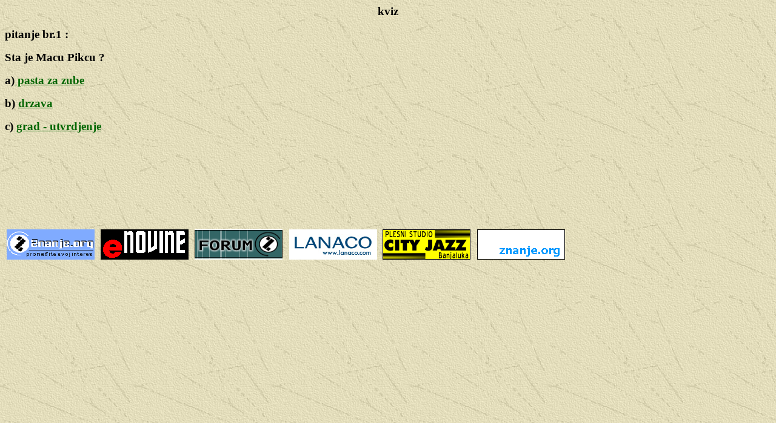

--- FILE ---
content_type: text/html
request_url: https://www.znanje.org/i/i21/01iv11/01iv1114/kviz.htm
body_size: 2575
content:
<html>

<head>
<title>kviz</title>
<meta name="GENERATOR" content="Microsoft FrontPage 3.0">
<meta name="Microsoft Theme" content="expeditn 011">
<script language="JavaScript" type="text/javascript" src="http://www.znanje.org/i/i21/01iv10/gaa.js"></script>
<script data-ad-client="ca-pub-5590811711615857" async src="https://pagead2.googlesyndication.com/pagead/js/adsbygoogle.js"></script>
</head>

<body background="exptextb.jpg" bgcolor="#FFFFFF" text="#000000" link="#006600"
vlink="#669966" alink="#990000">
<!--mstheme--><font face="book antiqua, times new roman, times">

<p align="center"><strong><big>kviz</big></strong></p>

<p align="left"><strong><big>pitanje br.1 :</big></strong></p>

<p align="left"><strong><big>Sta je Macu Pikcu ?</big></strong></p>

<p align="left"><strong><big>a)<a href="N.objasnjenje.htm"> pasta za zube</a></big></strong></p>

<p align="left"><strong><big>b) <a href="N.objasnjenje.htm">drzava</a></big></strong></p>

<p align="left"><strong><big>c) <a href="kviz1.htm">grad - utvrdjenje</a></big></strong></p>
<!--mstheme--></font>
<p>&nbsp;</p>
<p align="center">
<script type="text/javascript"><!--
google_ad_client = "pub-5590811711615857";
/* adsen728_90w */
google_ad_slot = "9562471706";
google_ad_width = 728;
google_ad_height = 90;
//-->
</script>
<script type="text/javascript"
src="http://pagead2.googlesyndication.com/pagead/show_ads.js">
</script>
</p>

<table border="0" width="74%" id="table4" cellspacing="2" cellpadding="1">
<tr><td width="16%"><a href="http://www.znanje.org/"><img border="0" src="../../epp/000/znanje_org.gif" width="145" height="50"></a></td>
<td width="16%"><a href="../../epp/001/index.html"><img border="0" src="../../epp/001/baner1.gif" width="145" height="50"></a></td>
<td width="16%"><a href="../../epp/002/index.html"><img border="0" src="../../epp/002/baner2.gif" width="145" height="50"></a></td>
<td width="12%"><a href="../../epp/123/index.html"><img border="0" src="../../epp/123/baner123.jpg" width="145" height="50"></a></td>
<td width="16%"><a href="../../epp/132/index.html"><img border="0" src="../../epp/132/baner132.gif" width="145" height="50"></a></td>
<td width="16%"><a href="../../epp/077/index.html"><img border="0" src="../../epp/077/baner077.gif" width="145"height="50"></a></td>
</tr>
</table>

<p align="center">
<script type="text/javascript"><!--
google_ad_client = "pub-5590811711615857";
/* adsen728_90w */
google_ad_slot = "9562471706";
google_ad_width = 728;
google_ad_height = 90;
//-->
</script>
<script type="text/javascript"
src="http://pagead2.googlesyndication.com/pagead/show_ads.js">
</script>
</p>
</body>
</html>


--- FILE ---
content_type: text/html; charset=utf-8
request_url: https://www.google.com/recaptcha/api2/aframe
body_size: 265
content:
<!DOCTYPE HTML><html><head><meta http-equiv="content-type" content="text/html; charset=UTF-8"></head><body><script nonce="vhhsu0A2m16QnG9TTqsibA">/** Anti-fraud and anti-abuse applications only. See google.com/recaptcha */ try{var clients={'sodar':'https://pagead2.googlesyndication.com/pagead/sodar?'};window.addEventListener("message",function(a){try{if(a.source===window.parent){var b=JSON.parse(a.data);var c=clients[b['id']];if(c){var d=document.createElement('img');d.src=c+b['params']+'&rc='+(localStorage.getItem("rc::a")?sessionStorage.getItem("rc::b"):"");window.document.body.appendChild(d);sessionStorage.setItem("rc::e",parseInt(sessionStorage.getItem("rc::e")||0)+1);localStorage.setItem("rc::h",'1768635969237');}}}catch(b){}});window.parent.postMessage("_grecaptcha_ready", "*");}catch(b){}</script></body></html>